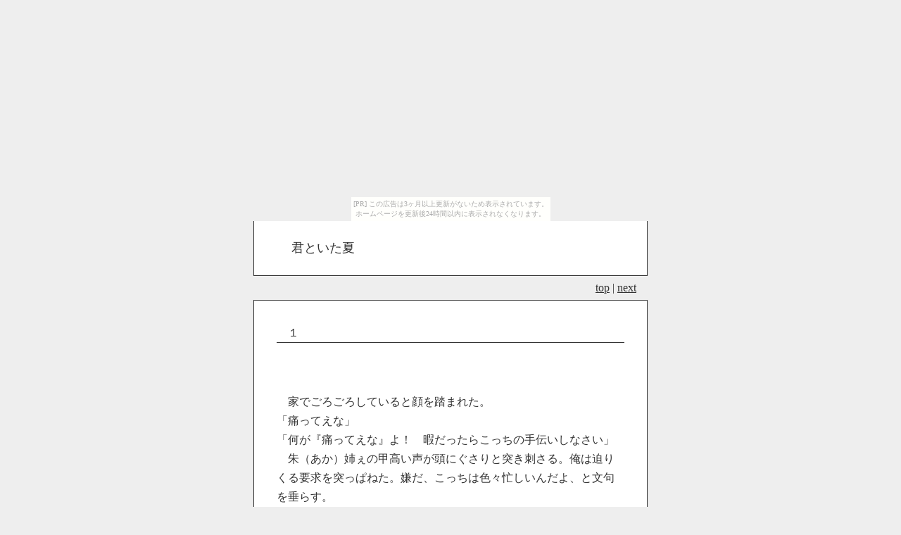

--- FILE ---
content_type: text/html
request_url: http://nagomi.chagasi.com/s/s-8/maturi_1.html
body_size: 7907
content:
<!DOCTYPE HTML PUBLIC "-//W3C//DTD HTML 4.01 Transitional//EN" "http://www.w3.org/TR/html4/loose.dtd">
<!-- ���̃t�@�C���͏���HTML�̏��l����easy ver3.30�ō쐬����܂��� -->
<html>
  <head>
    <title>�N�Ƃ����ā@-�@�P-</title>
    <style type="text/css">
    <!--
		body {
			margin: 0;
			padding: 0;
			background-color: #eeeeee;
			color: #333333;
		}
		div.all {
			width: 35em;
			margin: auto;
		}
		a:link {
			color: #333333;
		}
		a:visited {
			color: #999;
		}
		a:active {
			color: #FF6600;
		}
		a:hover {
			color:#CC3333;
			background-color: #ffffff;
		}
		h1 {
			font-size: 110%;
			font-weight: normal;
			background-color: #ffffff;
			border-left: solid 1px #333333;
			border-bottom: solid 1px #333333;
			border-right: solid 1px #333333;
			margin: 0;
			padding: 1.5em 1em 1.5em 3em;
		}
		div.link {
			text-align: right;
			margin: 0.5em 1em;
		}
		div.document {
			background-color: #ffffff;
			border: solid 1px #333333;
			line-height: 170%;
			padding: 2em;
		}
		h2 {
			font-size: 100%;
			font-weight: normal;
			border-bottom: solid 1px #333333;
			margin: 0 0 1em 0;
		}
		div.copy_right {
			text-align: center;
			font-size: 90%;
			background-color: #ffffff;
			border-left: solid 1px #333333;
			border-top: solid 1px #333333;
			border-right: solid 1px #333333;
			padding: 1.5em 1em;
		}
		div.dwarflink {
			font-size: 10px;
			text-align: right;
			background-color: #ffffff;
			border-left: solid 1px #333333;
			border-right: solid 1px #333333;
			padding: 0.5em 1em;
		}
    -->
    </style>
  </head>
  <body><script type="text/javascript" charset="utf-8" src="//asumi.shinobi.jp/encount"></script><div style="text-align: center;"><div style="display: inline-block; position: relative; z-index: 9999;"><script type="text/javascript" charset="utf-8" src="//asumi.shinobi.jp/fire?f=435"></script><script type="text/javascript" charset="utf-8" src="/__sys__inactive_message.js"></script></div></div>
    <div class="all">
      <h1><!--NOVEL_TITLE-->�N�Ƃ�����<!--/NOVEL_TITLE--></h1>
      <div class="link">
        <!--LINK_PREV--><!--/LINK_PREV--><!--LINK_TOP--><a href="maturi_0.html">top</a><!--/LINK_TOP--> | <!--LINK_NEXT--><a href="maturi_2.html">next</a><!--/LINK_NEXT-->
      </div>
      <div class="document">
      <h2><span class="title"><!--CHAPTER_TITLE-->�@�P<!--/CHAPTER_TITLE--></span></h2>
<!--DOCUMENT-->
<br>
<br>
�@�Ƃł��낲�낵�Ă���Ɗ�𓥂܂ꂽ�B<br>
�u�ɂ��Ă��ȁv<br>
�u�����w�ɂ��Ă��ȁx��I�@�ɂ������炱�����̎�`�����Ȃ����v<br>
�@��i�����j�o���̍b�����������ɂ�����Ɠ˂��h����B���͔��肭��v����˂��ς˂��B�����A�������͐F�X�Z�����񂾂�A�ƕ���𐂂炷�B<br>
�@����Ɖ��̒��ł�����l�́u�j�v���������B<br>
�w�R���ˁx<br>
�@���H<br>
�w�ǂ�������������ǂ�ŃQ�[�����āA�S���S�����邾���Ȃ񂾂�H�x<br>
�u�邳���Ȃ��B�������悤�����̏��肾��I�v<br>
�@���͂ЂƂ育���āA�����ɂ͂��Ƃ����B�����A�C�Â������ł����x���B�Ȃ��Ȃ������Ȃ����Ɏ�o���͉E�j���Ђ��点�Ă���B<br>
�u�c�c�ȁ[�ɂ����肾���Ă��H�v<br>
�@����A����͂܂����B<br>
�u�~�i�����߁j�I�v<br>
�@��o���̎肪�ɂ���ƐL�т��B<br>
�@�r������A�����I�ɋN�������\�\�Ǝv�����炠���Ƃ����Ԃɗ����������A�Ăя�ɒ��߂�ꂽ�B�󂯐g��ӂ��������Ŕw�����n���p�Ȃ��ɂ��B<br>
�@�������B��o���߁A�L�i�҂��f�l�ɋZ��������͔̂������낤���B<br>
�@���͖�X�Ƃ����C�������ɂ�ނ��Ƃŕ\������B�����A��o���͂����m�������œ��݂Ԃ����B<br>
�u�䂪�Ƃ̝|�́H�v<br>
�u�c�c��������ҐH���ׂ��炸�v<br>
�u�킩�����炳�����Ɠ����I�v<br>
�@����Ŏ�o���̑䎌�����܂����B�����Ȃ����牴�͂��Ԃ��ԋN���オ�邵���Ȃ��B<br>
�@�{���B�L���E���]�v�Ȓ��X���ꂽ�����ŁA�ɂ��ڂɑ���������˂����I<br>
�@���͍��߂����v���𒆂ɂ���\�\�L���E�ɗ������ށB�����L���E�͉��̊���������Ɨ����₪�����B<br>
�w�E�����ӂ��Ă���̂��悭�Ȃ��񂾂�B���ł��y�����悤�Ƃ���̂͂悭�Ȃ��x<br>
�u���邹���B�L���E�����āA���Ǌy���Ă��񂶂�˂����I�v<br>
�u�����������H�v<br>
�@��o�����|����ŐU��Ԃ����̂ŁA���͍Q�ĂČ�������B�Ԃ�Ԃ�Ǝ�����ɐU�����B<br>
�@�K�i���~��A�L���̓˂�������ɂ���̂���������B�t���[�����O�ƃR���N���[�g�̒i�����~���ƁA�ʃr�[���̃P�[�X�������}�����B�����̗①�ɂɂ̓r�[����`���[�n�C���s�V�悭����ł���B�J�E���^�[�̌��ɂ���I�ɂ́A���{�e�n�̖������ʂ𑵂��Ă���B<br>
�@���̂Ƃ���A���̉Ƃ͎������c��ł����B<br>
�@���Ȃ݂ɕc���͍≮�B�O�̊Ŕɂ͂����Ɓu���̂�����v�Ə�����Ă���B��k�Ɏv���邩������Ȃ����{���̘b���B<br>
�@��o���͓X�̈�p���w�Ŏ������B<br>
�u�Ƃ肠�����čՂ�p�̊ʃr�[�����O�P�[�X�_�Ђɔz�B���āB�������ł���Z�����҂��Ă��邩��v<br>
�@���͐ς܂ꂽ�r�[���P�[�X�����Ă���Ȃ肵���B�����A�d���ו����^�Ԃ͉̂������B<br>
�@�����牴�́A�z�B���X�Ԃ������Ȃ��A�Ƃ��˂Ă݂邪�A�Ă̒��o���Ɉ�R����Ă��܂��B���̊ԁA�����N�Ɏ��𔄂����̂��悭�Ȃ������炵���B<br>
�@�����̓X�͏\��΂܂ł̖����N�Ɏ��𔄂�Ȃ��B�e�̂��g���ŗ��܂�Ă��A���B����͐��N�̔�s��h�����߂������Ɨ��e�͂ق����Ă���B<br>
�u���l�Ɩ����N�̋�ʂ����Ȃ������̓E���������ɗ������Ȃ�����c�c���Ă���ȂӂĂ����ꂽ�炷��񂶂�Ȃ��́B���̑�Ԏg���Ă�������v<br>
�u�`�����́H�v<br>
�u�S�X�i�����j���������؂�Ă������v<br>
�u���[���v<br>
�u�d���Ȃ��ł��傤�B�E�`�Ɏ��]�Ԃ͈�䂾���Ȃ񂾂��B�������̏����Ȃ񂾂���v<br>
�@��o���͕��ꂽ�����グ���B�����Ƃ���ɂ��ƁA�S�X�o���͍���f�[�g�炵���B���̂��߂̏������𔃂��ɂ������̂��Ƃ����B<br>
�u���Ⴀ�S�X�o���ɔz�B�s������΂�������H�v<br>
�u�S�X�͂����ƉƎ��I��点�ďo���������B�Ƃ̎�`�����������Ȃ����񂽂Ƃ͈���Ăˁv<br>
�@�d����`�[�ɖڂ�ʂ��Ȃ���A��o���͓ł�f���B���͊��c�܂��邵���Ȃ������B<br>
�@�z�B��̐_�Ђ܂ł͓k���ł��\�ܕ��ȏォ����ꏊ���B�O�ɏo��ΎܔM�n�����҂��Ă���B��Ԃ��g���Ƃ͂����A�_�Ђ܂ŉ��̑̂������ǂ����������B<br>
�@��������\�\<br>
�@���͕ǎ��v�����グ���B�j�͏\�ꎞ�����܂���Ă���B���낻��u�����v�����K����オ�鍠���B<br>
�@���̓r�[���P�[�X���ԂɐςނƔz�B�ɏo���B<br>
�@���������̂͐_�ЂƂ͔��΂̕����\�\���̒ʂ��Ă��钆�w�Z���B<br>
�@�ʊw�H���A��ԂƂƂ��ɐi��ł����Ə��X�X�ɐ�̐��������񂹂�B���N�͗�ĂɂȂ�A�Ȃ�Č����Ă������ɁB���ۂ͋C���O�\�ܓx�𒴂���ҏ����������Ă����B���̏Z�ޒ��͎R�ƊC�̂��傤�ǐ^�񒆂�����A�[���ǂ��납�A�ʂ�J����~���Ă��Ȃ��B�A�X�t�@���g���y���J���J���Ɋ����Ă��āA�ǂ���������������~���Ă����B<br>
�@�₪�āA���w�Z�̌��������̎��E�ɓ���B<br>
�@�Z����������ɔ��������ŁA�o�X�P���̓z��Ƃ��ꂿ�������B<br>
�@�E�`�̊w�Z�̃o�X�P���͌����ł��x�X�g�l�ɓ���قǂ̋����Z���B������]�҂͖��N�܁Z�l�𒴂��邽�߁A������̊�𒴂��Ȃ��Ɠ��������Ă��炦�Ȃ��B���K�̌������͂��n�t�����B<br>
�@�܂������~�ɓ����Ă����K������Ƃ́c�c�{������J�l�A�ƌ����Ă�肽���B<br>
�@���͎ւ̂悤�ɘA�Ȃ��������j���O�W�c��������ƁA���~���̑O�Łu�����v��҂��������B�����͏\�ꎞ�l�Z���B�@�Ƃ���w�Z�܂ŕГ��Ŏ���������ƁB�_�Ђ֌��������̔����ȉ����B<br>
�@��������Δ����Ŕz�B����������\�\�͂��������̂����A�҂��l�͂Ȃ��Ȃ����Ȃ��B�u���v�͂��łɏ����Ă���̂ɁB�u�����v�͉������Ă���̂��낤�B<br>
�@���͑�Ԃ̎����蕔���Ɋ{���悹�A�O�����h�̈�p�ɂ���R���N���[�g����������B���̍Ԃ̌������ɂ̓v�[��������B<br>
�@�����A�t�F���X�Ɍ����������ĂȂ�������A���킸��т��񂾂̂ɂȂ��B<br>
�@���V���̒��A���͗₽�����ɔ�т��ގ�����z�����Ȃ��珋�������̂��B���񂩃_�C�u���J��Ԃ��Ƒ҂��l���悤�₭����Ă����B<br>
�@�����̂������ɔ����X�q�A�����̃����s�[�X�������łق�����Ƃ����̂ɂ悭�������B�����A����Ƀu�[�c�Ǝ�܂������ƁA�h��X�[�c�Ɍ����Ă��܂�����s�v�c���B<br>
�u�x����v<br>
�@���͎�����菭�������w�̍����~�i�����グ���B���ۂɑ҂��Ă����̂͌ܕ��ɂ������Ȃ��B����ł����͏����ɑ΂��鍦�݂��Ԃ���B<br>
�u�ǂ������́H�v<br>
�u���܂��̉Ƃŗ��񂾂��̂��B����̓c�P�ł�������B���肪�����󂯎��v<br>
�@������Ԃ������o���B�����Ɉ������A�ƕԂ��ꂽ�B<br>
�u�����������l���Ă�́H�v<br>
�u���̕����������Ǝv���Ă��B�ʓ|�Ȃ̏Ȃ��邵�v<br>
�u�ʓ|�Ȃ�Ȃ�����ł���B�����ƉƂ܂Ŏ����Ă��Ă�B���������̂��ēX�̐M�p��肶��Ȃ��́H�v<br>
�u���[���[��[�B���̂ւ�̓~�i�̍L���S�Łc�c�v<br>
�u���o����Ƀ`�N���v<br>
�@���������ă~�i�̓|�P�b�g����g�ѓd�b���o�����B���Ⴟ���q�ǂ��g�тƂ͂����A����ق点��ɂ͏\�����B�~�i�̌g�тɂ͂ǂ������킯���X�̓d�b�ԍ��������Ă���B���X�Ԃ����Ă���͎̂�o���Łc�c�܂�B<br>
�@���ɐg�k�����������B�����܂ł��Ȃ��B�`�N��ꂽ���o���͐�΂ɉ��𓊂���΂��B�{�C�ł��ꂽ��}�W�Ŏ��ʁB<br>
�u�킩������v<br>
�@���͂��Ԃ��Ԓ��߂��B�~�Q�̈ӂ������ƁA�~�i���ɂ��Ə΂��B<br>
�u�������̃E�������o����ɂ͊���Ȃ��񂾂�ˁB�����₷���Ă����킟�v<br>
�u�c�c���������ȁB�����₷���āv<br>
�u�ł��A�܁B����Ƃ܂ŉ^��ł����Ȃ�A�r���ŃA�C�X�������Ă����Ă�������v<br>
�u���A�}�W�ŁH�v<br>
�@���̓~�i�̗U�f�ɂ������藎�����B<br>
�@���������A���͐H�ו������������ɏo�����Ƃ߂��ۂ��ア�B�ǂ�ȂɌ��ȓz�ł��A������Ȃ�Č�����ΐS�͂��炮��h���̂��B<br>
�@��蓹�����肷��ƁA�~�i�͎�Ɏ����Ă������P���J�����B<br>
�u���ς�炸�d��������ȁv<br>
�u���傤���Ȃ��ł���B���N���Ղ�ŕ����񂾂���v<br>
�@�d����A���Ă���������������킯�ɂ͂����Ȃ��̂��ƃ~�i�͌����B<br>
�@�����ɐ��܂ꂽ�����X�̎�`������������悤�ɁA�_�Ђ̖��ł���~�i���܂��A�ޏ��Ƃ����d����e����^�����Ă����B<br>
�@�F���̈˗������鎞�␳���A�N��x�̉čՂ�Ƀ~�i�͛ޏ��ɕϐg����B�ޏ��͐_�Ɏd����҂����琴���������Ȃ���΂Ȃ�Ȃ��Ƃ����̂��~�i�̉Ƃ̐M�����Ƃ����B�������ŉĂ͍��Â��ߐ������ƃ~�i�͖��N�Q���Ă����B<br>
�@�ł����N�͂�����Ƃ����Ⴄ�B���t�y���ɏ�������~�i�͗����s���������t��̃����o�[�ɑI�΂ꂽ�̂��B��������N���̓~�i�������Ƃ����B<br>
�@���i���璩�������������ɂ���Ă����~�i�́A�ċx�݂ɓ����Ă�����w�Z�ɖ����ʂ��Ă����B���������낤���Ȃ��낤���A���~�ɂȂ��Ă��A���B�[���̂��������o��܂ŁA�~�i�͐�΂ɑË����Ȃ��B���������̉��������悤�A�����ċz�̃g���[�j���O�����Ă����̂��Ƃ����B<br>
�u�����Ă��āA����������肭�o��Ƃ��ƁA��������Ȃ���������񂾂�ˁB�������܂��󂢂��v<br>
�@�����Ƃ���΂�Ȃ��ƁA�ƃ~�i�͎����Ɍ�����������悤�Ɍ����B<br>
�@�\�z���Ă��������̔��΂Ɍ������ĕ����n�߂��̂ŁA���͂��A�ƌ��t��R�炵���B<br>
�u�R���r�j�ŃA�C�X�����񂶂�Ȃ��̂���H�v<br>
�u�������̍D���ȃ����l�o�[�A�R���r�j�Ŕ����ĂȂ��񂾂���v<br>
�@�Ȃ񂾂悻��B<br>
�@���̓R���r�j�ŗ��߂Ȃ����Ƃɂ������肵���B�R���r�j�ȊO�ł��ƃA�C�X�𔄂��Ă���悤�ȏꏊ�͂Ƃ����ƁA��������ܕ��قǕ��������ɂ���ʉَq���������B<br>
�u�ӂ����̂�b����ɂ͂��傤�ǂ����ł���v<br>
�@�~�i�̓r�[���P�[�X�̏�ɁA�����̉ו����悹���B�t���[�g�̃P�[�X���A�y���̓������J�o�����c�c������ς݂��񂾂������ŁA�^�C���̒ꂪ�Ԃ�Ă����B<br>
�@�����鏋���̒��A���͑�Ԃ��߂����ς��̗͂œ]�������B<br>
�@�͂邩������ՂނƁA�c�񂾘H�ʂ̐�ɐ����������B���̐����܂�ɓ��˂����ނ��A�Ȃ�Ăڂ���Ǝv���Ă���Ɓw����͓���������x�ƃL���E�ɂ����Ȃ߂���B<br>
�u�������H�v<br>
�w凋C�O�̈��B���̊ԗ��Ȃ̎��Ƃł���������x<br>
�@����Ȃ̖Y�ꂽ�B���������A���ȂȂ�ĉ����ʔ����̂�������Ȃ��B<br>
�@���̐��ɐ��܂�ď\�O�N�B�������̂����āA�������̊w��ł���͂��Ȃ̂ɁA�L���E�Ɖ��̓��̂ł��͓V�ƒn�قǍL�����Ă���B�ǂ����Ă���Ȃɂ������o��񂾂낤�B<br>
�@�׋��Ɋւ��ăL���E�͈Ӓn�����B���ł̓e�X�g���̓�����������ł����ۂ����B<br>
�@�܂������A�ŋߋC�������˂���Ȃ��A�Ȃ�Ďv���Ă���ƁA<br>
�w�׋��͎����̂��߂ɂ���񂾂�x<br>
�@�ƁA�L���E�������ƌ������B���̈ӎ����������ɗ��ꍞ�񂾂炵���B<br>
�w���������E���͏W���͂����؂�邵�A�O�����ۂ��񂾂�B���ƒ���������΂��������A�싅�������Ă�����߂��Ⴄ���x<br>
�u�������A�K�~�K�~���邹���Ȃ��v<br>
�u�ȁ[�ɁH�@�܂��L���E�����ƃP���J�H�v<br>
�@�����ЂƂ�łÂ��Ă���ƁA�~�i�������[�����ɕ����Ă���B<br>
�u�ŋߌZ��P���J�����ĂȂ��H�v<br>
�u�L���E����łȂ񂾂�v<br>
�w�E�������ӋC�Ȃ񂾁x<br>
�u�N�����ӋC�����āH�@���[�������B�L���E���ĂΒ��������v<br>
�@������������ċ��ԁB���̐l���猩�����Ȃ��l�Ԃ̓Ƃ�ŋ��ɂ��������Ȃ����낤�B�~�i�́A���͂́A�Ə΂��Ă����B<br>
�u����ς�o�q�ł����i�͈Ⴄ�񂾂ˁv<br>
�u��������O����v<br>
�@���͂ЂƂ育�����B���̒��ɂ͐��܂ꂽ�����玩���Ƃ͕ʂ̐��_���������Ă���B���X���Ƀc�b�R�~�����鐺�̐��́\�\�L���E�͉��̑o�q�̌Z���B<br>
�@�������͂��Ƃ��Ɠ񗑐��o�����Ő��܂�Ă���͂��������B�ł���e�̒��ɂ����Е������Y�����̑̂͂����Е��\�\�܂�͉��ɋz�����ꂽ�B��w�p��ł���̓o�j�Ȃ�Ƃ����ČĂ΂�Ă��Ă���炵���B���̂��ƈႤ�̂́A�����Z�̍��������Đ���Ă����Ƃ������Ƃ��B<br>
�@�ŏ��͂悩�����B��̑̂ɍ�������邱�Ƃ�������O���Ǝv���Ă������A���ɂƂ��ăL���E�͉Ƒ��ŁA��؂ȗF�B����������B���ە�e������A�Z��o�ɔ�ׂĂЂƂ�V�т����ӂ������ƕ����Ă���B���ɂ܂܂��Ƃ����ӂ������Ƃ������Ƃ��B<br>
�@�ł����̐����ƂƂ��ɂ���͈Ⴄ�����֓����o�����B��͂�E������������Ȃ��q�ǂ������̂̂Ȃ��l�Ԃ��ؖ�����͍̂�������̂��B<br>
�@���̂����悭�V��ł����F�B�ɃL���E�̂��Ƃ�b���ƉR���Ă΂�肳��A�ЂƂ育�Ƃ̑������ɉƑ��͖ϑz�������񂶂�Ȃ����Ƃ��삪�݂���񂶂�Ȃ����Ƃ��\�\�ʂĂ͑��d�l�i�̋^����������ꂽ�B�����L���E�̂��Ƃ�����ɘb���Ȃ��Ȃ����̂́A�L���E�������]�񂾂��炾�B<br>
�@�����̂����ŕ�e���߂��ގp���������Ȃ��\�\<br>
�@�����A�L���E�͌����Ă����B����ȗ��L���E�̌��Ɋւ��Ă͉����ق肱�ނ��Ƃɂ����̂����ǁA�c����̃~�i�����̓L���E�̂��Ƃ������b��ɏo���Ă���B���A�L���E�̑��݂�m���āi�Ƃ������M���āj����̂̓~�i�������B<br>
�@���łɁu�L���E�v�Ƃ������O�������̂��~�i�������肷��B<br>
�@�L���E�͈ǎq�̈ǁB�~�ƈǎq�͉������܂ꂽ�Z���̉ʕ��炵���B���̎q�݂����Ȗ��O���Ȃ��Ɖ��͎v�������A�L���E�͖��O�����炦�����Ƃ�f���Ɋ��ł����B<br>
�@�~�i�͓��P�����邭��Ɖ񂵂Ă���B<br>
�@�������P�ɔ����X�q�B�����̃����s�[�X�Ɏ�܁B�~�i�̑S�g���率�O�����ރI�[�������Ă���B<br>
�@����̉��͂Ƃ����ƁA���Ă��΍�Ȃǂ�����񂵂Ă��Ȃ��B�S���̖��h�����B���͏d���č��E�ɓ������̂�����ƁB��؂���͂Ƃ߂ǂȂ��������ꗎ����NBA�̃����j���O�V���c�������Ă���B���̂܂܂���M�˕a�𒴂��ē����Ă��������B<br>
�@���������A�ƚX���Ă���ƁA���ɉ�����������B�~�i�����Ԃ��Ă��������X�q���B<br>
�@�����A�C�����������\�\�Ǝv�����̂����̊Ԃ̂��ƁB<br>
�u�E�����ւ΂�����A����N�������Ă����ẮH�@�r�[���P�[�X�Ȃ�ĉ^�΂Ȃ�����ˁv<br>
�@�~�i�͂�����Ƃ�����Ō����B<br>
�@�͂��͂��A�ǂ������̓A�C�X�ł�ꂽ���l�ł���B�q�͐_���܂ł���B<br>
�@���͌����Ƃ��点�Ȃ���~�i�̂��Ƃ����Ă��������Ȃ������B<br>


<!--/DOCUMENT-->
      </div>
      <div class="link">
        <!--LINK_PREV--><!--/LINK_PREV--><!--LINK_TOP--><a href="maturi_0.html">top</a><!--/LINK_TOP--> | <!--LINK_NEXT--><a href="maturi_2.html">next</a><!--/LINK_NEXT-->
      </div>
      <div class="copy_right">
      	Copyright(c) 2010 <!--AUTHOR_ENG-->�a<!--/AUTHOR_ENG--> All rights reserved.
      </div>
      <DWARF><div class="dwarflink"><a href="http://htmldwarf.hanameiro.net/" target="_blank">-Powered by HTML DWARF-</a></div></DWARF>
    </div>
  

<div style="text-align: center;"><div style="display: inline-block; position: relative; z-index: 9999;"><script type="text/javascript" charset="utf-8" src="//asumi.shinobi.jp/fire?f=434"></script></div></div></body>
</html>


--- FILE ---
content_type: text/javascript; charset=utf-8
request_url: https://spnativeapi-tls.i-mobile.co.jp/api/ad_spot.ashx?partnerId=3461&mediaId=88146&spotId=232163&asn=2&num=7&callback=imobile_jsonp_callback_834820786e27&tagv=1.2.45&referer=http://nagomi.chagasi.com/s/s-8/maturi_1.html
body_size: -9
content:
imobile_jsonp_callback_834820786e27({"result":{"code":3,"message":"Ad not found"},"spotInfo":{},"ads":[]})

--- FILE ---
content_type: text/javascript; charset=utf-8
request_url: https://spnativeapi-tls.i-mobile.co.jp/api/ad_spot.ashx?partnerId=3461&mediaId=88146&spotId=232163&asn=1&num=7&callback=imobile_jsonp_callback_9f80717ea858&tagv=1.2.45&referer=http://nagomi.chagasi.com/s/s-8/maturi_1.html
body_size: -5
content:
imobile_jsonp_callback_9f80717ea858({"result":{"code":3,"message":"Ad not found"},"spotInfo":{},"ads":[]})

--- FILE ---
content_type: text/javascript;charset=UTF-8
request_url: https://s-rtb.send.microad.jp/ad?spot=5f0305ea5c3c153b5a1187eb69a58235&cb=microadCompass.AdRequestor.callback&url=http%3A%2F%2Fnagomi.chagasi.com%2Fs%2Fs-8%2Fmaturi_1.html&vo=true&mimes=%5B100%2C300%2C301%2C302%5D&cbt=1b62f26b66842c019be63f62c0&pa=false&ar=false&ver=%5B%22compass.js.v1.20.1%22%5D
body_size: 161
content:
microadCompass.AdRequestor.callback({"spot":"5f0305ea5c3c153b5a1187eb69a58235","sequence":"2","impression_id":"8331410197377914073"})